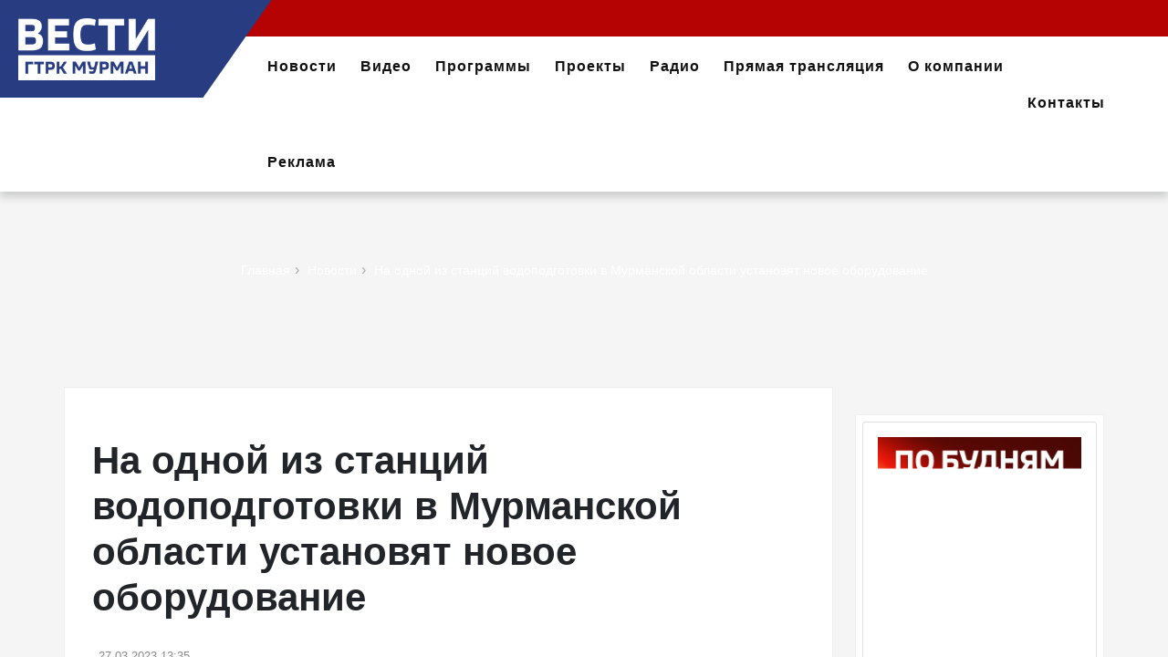

--- FILE ---
content_type: text/html; charset=UTF-8
request_url: https://murman.tv/news-n-10131--na-odnoj-iz-stancij-vodopodgotovki-v-murmanskoj-oblasti-ustanovyat-novoe-oborudovanie
body_size: 11385
content:
	<!DOCTYPE html>
<html lang="ru">
<head>
	<meta http-equiv="Content-Type" content="text/html; charset=UTF-8">
	<meta name="viewport" content="width=device-width, initial-scale=1">

	<title>На одной из станций водоподготовки в Мурманской области установят новое оборудование - Новости Мурманска и области - ГТРК «Мурман»</title>
	<meta name="author" content="01a.ru Создание систем управления">
	<meta name="description" content="На одной из станций водоподготовки в Мурманской области установят новое оборудование " />
	<meta name="keywords" content="На одной из станций водоподготовки в Мурманской области установят новое оборудование " />
	<meta property="og:image" content="https://murman.tv/images/news/2023/03/27/10131/photo_5262902278996740721_y.jpg" />	<link rel="canonical" href="https://murman.tv/news-n-10131--na-odnoj-iz-stancij-vodopodgotovki-v-murmanskoj-oblasti-ustanovyat-novoe-oborudovanie" />
	<meta name="zen-verification" content="7X2iAN4cSAtZOxekLnqrLNIV1aYxON9RHJtnIJFWpIxPee6iiJedrBsOZScHIp5x" />

	<link rel="icon" href="https://murman.tv/favicon.ico" type="image/x-icon">
	<link href="https://cdn.jsdelivr.net/npm/bootstrap@5.1.3/dist/css/bootstrap.min.css" rel="stylesheet" integrity="sha384-1BmE4kWBq78iYhFldvKuhfTAU6auU8tT94WrHftjDbrCEXSU1oBoqyl2QvZ6jIW3" crossorigin="anonymous">
	<link rel="stylesheet" href="https://murman.tv/css/all.css" integrity="sha384-AYmEC3Yw5cVb3ZcuHtOA93w35dYTsvhLPVnYs9eStHfGJvOvKxVfELGroGkvsg+p" crossorigin="anonymous"/>
	<link rel="stylesheet" type="text/css" href="css/line-awesome.min.css" media="all">
	<link rel="stylesheet" type="text/css" href="css/revslider.css" >
	<link rel="stylesheet" type="text/css" href="css/owl.carousel.css">
	<link rel="stylesheet" type="text/css" href="css/owl.theme.css">
	<link rel="stylesheet" type="text/css" href="css/jquery.mobile-menu.css">
	<link rel="stylesheet" type="text/css" href="css/style.css?14" media="all">
	<link rel="stylesheet" type="text/css" href="css/responsive.css?2" media="all">
	<link rel="preconnect" href="https://fonts.gstatic.com">
	<link href="https://fonts.googleapis.com/css2?family=Open+Sans:ital,wght@0,300;0,400;0,600;0,700;0,800;1,400&display=swap" rel="stylesheet">
	<link rel="stylesheet" href="https://murman.tv/css/datepicker.min.css">
	<script src="js/jquery-3.5.0.min.js"></script>
	<!--В <head> сайта один раз добавьте код загрузчика-->
	<script>window.yaContextCb = window.yaContextCb || []</script>
	<script src="https://yandex.ru/ads/system/context.js" async></script>
	<style>
		video {max-width:100%}
iframe {height:400px; width:100%}
.thm-post {margin-bottom: 60px;}
blockquote, .blog-post blockquote p {margin: 10px 20px; font-weight: initial;}
	</style>
</head>
<body>
		<div id="page">
		<header>
<div class="container-fluid">
<div class="row">
<div id="header">
<div class="header-container">
<div class="top-logo"><a class="logo" href="./"><img src="images/logo2.png" /></a></div>

<div class="header__nav">
<div class="header-banner row">
<div class="col-12 col-sm-7 col-md-9">
<div class="assetBlock">
<div id="slideshow" style="height: 20px; overflow: hidden;"></div>
</div>
</div>

<div class="d-none d-md-flex col-sm-5 col-md-3 social">
<ul>
	<li><a href="https://vk.com/public80246985" target="_blank"><i class="fab fa-vk"></i></a></li>
	<li class="d-none"><a href="https://www.instagram.com/vesti_murman" target="_blank"><i class="fab fa-instagram"></i></a></li>
	<li class="d-none"><a href="https://www.youtube.com/channel/UCyw3paJF8md_uLvWFMCbkAA" target="_blank"><i class="fab fa-youtube"></i></a></li>
	<li class="d-none"><a href="https://zen.yandex.ru/id/5b3df4c174a36700a9e78b11" target="_blank"><i class="fab fa-yandex-international"></i></a></li>
	<li class="d-none"><a href="https://www.facebook.com/murmantv" target="_blank"><i class="fab fa-facebook"></i></a></li>
	<li class="d-none"><a href="https://twitter.com/murmangtrk" target="_blank"><i class="fab fa-twitter"></i></a></li>
	<li><a href="https://t.me/vesti_murman" target="_blank"><i class="fab fa-telegram"></i></a></li>
</ul>
</div>
</div>

<div class="fl-header-right">
<div class="fl-links"><!-- <a href="#" class="search-toggle"><i class="fa fa-search"></i></a> -->
<div class="no-js"><a class="clicker"><i class="fa fa-phone"></i></a>

<div class="fl-nav-links">
<div class="language-currency">
<div class="fl-language">
<h3>Новости</h3>

<ul class="lang">
	<li><a data-bs-target="#giveNews" data-bs-toggle="modal" href="#"><span>Сообщить новость</span></a></li>
	<li><a href="ct-n-21--pryamaya-translyaciya"><span>Прямая трансляция</span></a></li>
</ul>
</div>

<div class="fl-currency">
<h3>Контакты</h3>

<ul class="currencies_list">
	<li><a href="tel:+7 (911) 311-07-07"><i class="fa fa-sms"></i> +7 (911) 311-07-07</a></li>
	<li><a href="tel:+7 (8152) 641-111"><i class="fa fa-phone"></i> +7 (8152) 641-111</a></li>
	<li><a href="mailto:news@murman.tv"><i class="fa fa-envelope-o"></i> news@murman.tv</a></li>
</ul>
</div>
</div>
</div>
</div>
</div>
</div>

<div class="fl-nav-menu">
<nav>
<div class="mm-toggle-wrap">
<div class="mm-toggle"><i class="fa fa-bars"></i><span class="mm-label">Навигация</span></div>
</div>

<div class="nav-inner">
<ul class="d-none d-md-block" id="nav">
	<li><a class="level-top" href="ct-n-2--news"><span>Новости</span></a></li>
	<li><a class="level-top" href="ct-n-18--video"><span>Видео</span></a></li>
	<li><a class="level-top" href="ct-n-19--programmy"><span>Программы</span></a></li>
	<li><a class="level-top" href="ct-n-20--proekty"><span>Проекты</span></a></li>
	<li><a class="level-top" href="ct-n-17--radio"><span>Радио</span></a></li>
	<li><a class="level-top" href="ct-n-21--pryamaya-translyaciya"><span>Прямая трансляция</span></a></li>
	<li class="level0 parent drop-menu"><a href="o-kompanii"><span>О компании</span></a>
	<ul class="level1">
		<li class="level1"><a href="komanda"><span>Команда</span></a></li>
		<li class="level1"><a href="televidenie"><span>Телевидение</span></a></li>
		<li class="level1"><a href="radio"><span>Радио</span></a></li>
		<li class="level1"><a href="internet"><span>Интернет</span></a></li>
		<li class="level1"><a href="dokumenty"><span>Документы</span></a></li>
		<li class="level1"><a href="vakansii"><span>Вакансии</span></a></li>
		<li class="level1"><a href="award"><span>Награды</span></a></li>
	</ul>
	</li>
	<li><a href="kontakty"><span>Контакты</span></a></li>
	<li><a href="reklama"><span>Реклама</span></a></li>
	<li><a data-bs-target="#searchNews" data-bs-toggle="modal" href="#"><span><i class="fa fa-search"></i></span></a></li>
</ul>
</div>
</nav>
</div>
</div>
</div>
</div>
</div>
</div>
</header>

		<div class="content"><style>iframe{max-width: 100%;}</style>
<script src="https://cdnjs.cloudflare.com/ajax/libs/lightbox2/2.11.3/js/lightbox.min.js" integrity="sha512-k2GFCTbp9rQU412BStrcD/rlwv1PYec9SNrkbQlo6RZCf75l6KcC3UwDY8H5n5hl4v77IDtIPwOk9Dqjs/mMBQ==" crossorigin="anonymous" referrerpolicy="no-referrer"></script>
<link rel="stylesheet" href="https://cdnjs.cloudflare.com/ajax/libs/lightbox2/2.11.3/css/lightbox.min.css" integrity="sha512-ZKX+BvQihRJPA8CROKBhDNvoc2aDMOdAlcm7TUQY+35XYtrd3yh95QOOhsPDQY9QnKE0Wqag9y38OIgEvb88cA==" crossorigin="anonymous" referrerpolicy="no-referrer" />
<section class="page-heading">
	<div class="breadcrumbs">
		<div class="container">
			<div class="row">
				<div class="col-xs-12">
					<ul>
																											<li class=" " itemprop="itemListElement" itemscope itemtype="http://schema.org/ListItem">
																	<a itemprop="item" href="./">Главная<span>› </span></a>
									<meta itemprop="position" content="1" />
															</li>
																											<li class=" " itemprop="itemListElement" itemscope itemtype="http://schema.org/ListItem">
																	<a itemprop="item" href="ct-n-2--news">Новости<span>› </span></a>
									<meta itemprop="position" content="2" />
															</li>
																											<li class="  active" itemprop="itemListElement" itemscope itemtype="http://schema.org/ListItem">
																	<a itemprop="item" href="news-n-10131--na-odnoj-iz-stancij-vodopodgotovki-v-murmanskoj-oblasti-ustanovyat-novoe-oborudovanie">На одной из станций водоподготовки в Мурманской области установят новое оборудование</a>
									<meta itemprop="position" content="3" />
															</li>
											</ul>
				</div>
			</div>
		</div>
	</div>
	<div class="page-title">
		<h2></h2>
	</div>
</section>
<div class="main-container col2-right-layout">
	<div class="main container maincontent">
		<div class="row">
			<div class="col-main col-sm-9 main-blog">
				<div id="main" class="blog-post">
					<article class="blog_entry clearfix">
						<h1 class="blog_entry-title">На одной из станций водоподготовки в Мурманской области установят новое оборудование</h1>
						<div class="entry-content">
							<ul class="post-meta">
																																<li><i class="fa fa-clock-o"></i>27.03.2023 13:35</li>
							</ul>
						</div>
						<div class="pb-2 h3 fst-italic"><i>Сейчас проводится тестирование приборов</i></div>
													<div class="post-img py-2 position-relative">
								<a href="images/news/2023/03/27/10131/photo_5262902278996740721_y.jpg" data-lightbox="newsitem">
									<img src="images/news/2023/03/27/10131/photo_5262902278996740721_y.jpg">
																	</a>
							</div>
												
						
						
						<div class="entry-content">
							<div class="thm-post">
								<p>Заместитель губернатора Мурманской области Алексей Лыженков вместе с министром энергетики и ЖКХ Александром Кобытевым и главой регионального минстроя Ириной Вабищевич посетил станцию водоподготовки озера Большое Грязненское. Как сообщили в министерстве энергетики и ЖКХ Мурманской области, Североморскводоканал проводит тестирование оборудования, которое впоследствии будет установлено на станции.</p>

<p>Специалисты за две недели отработали на одной из установок настройки и достигли оптимальных значений показателей, которые в дальнейшем используют для обеспечения жителей Росляково, Сафоново и Сафоново-1 качественной питьевой водой. Строительно-монтажные работы и поставка оборудования запланированы на период, когда сойдет снег.</p>

<p>По словам Алексея Лыженкова, развитие водохозяйственного комплекса &mdash; одно из ключевых направлений работы правительства региона, и для муниципальных образований, где объекты системы ЖКХ имеют высокую степень износа, делается все возможное.</p>

<p><em>Фото: gov-murman.ru</em></p>

							</div>

							
							<div class="row">
								<div class="bottom-section">
									<div class="social col-sm-6">
										<!-- AddToAny BEGIN -->
										<div class="a2a_kit a2a_kit_size_32 a2a_default_style">
											<a class="a2a_button_telegram"></a>
											<a class="a2a_button_vk"></a>
											<a class="a2a_button_odnoklassniki"></a>
											<a class="a2a_button_email"></a>
										</div>
										<script async src="https://static.addtoany.com/menu/page.js"></script>
										<!-- AddToAny END -->
									</div>

																			<div class="tags col-sm-6">
											<ul>
																									<li><a href="news-tag-n-409--оборудование">оборудование</a></li>
																									<li><a href="news-tag-n-930--Мурманская область">Мурманская область</a></li>
																									<li><a href="news-tag-n-4926--станция водоподготовки">станция водоподготовки</a></li>
																							</ul>
										</div>
																	</div>
							</div>

															<div class="row">
									<div class="col-md-6 my-2 my-md-0"><a href="https://t.me/vesti_murman" target="_blank"><img alt="" src="https://murman.tv/images/uploads/%D0%BA%D0%BB%D0%B8%D0%BA%20%D0%B1%D0%B0%D0%BD%D0%BD%D0%B5%D1%80%20%D1%81%D0%B0%D0%B9%D1%82%20%D0%B1%D0%BE%D0%BB%D1%8C%D1%88%D0%BE%D0%B9%20%D1%82%D0%B3.png" /></a></div>
									<div class="col-md-6 my-2 my-md-0"><a href=" https://vk.com/vesti_murman" target="_blank"><img alt="" src="https://murman.tv/images/uploads/%D0%BA%D0%BB%D0%B8%D0%BA%20%D0%B1%D0%B0%D0%BD%D0%BD%D0%B5%D1%80%20%D1%81%D0%B0%D0%B9%D1%82%20%D0%B1%D0%BE%D0%BB%D1%8C%D1%88%D0%BE%D0%B9%20%D0%B2%D0%BA.png" /></a></div>
								</div>
							
						</div>
					</article>
				</div>

													<div class="article-slider">
						<div class="best-pro slider-items-products container">
							<div class="new_title">
								<h2>Еще по теме</h2>
							</div>
							<div id="best-seller" class="product-flexslider hidden-buttons">
								<div class="slider-items slider-width-col4 products-grid">
															<div class="item">
				<div class="grid_item">
					<div class="grid_image"><a href="news-n-42155--v-2025-godu-v-murmanskoj-oblasti-rabotu-nashli-720-severyan-starshego-vozrasta"><img class="img-fluid" src="images/news/2026/01/28/42155/rabota.jpeg" alt="В 2025 году в Мурманской области работу нашли 720 северян старшего возраста"></a></div>
					<h3 class="post_title"><a href="news-n-42155--v-2025-godu-v-murmanskoj-oblasti-rabotu-nashli-720-severyan-starshego-vozrasta">В 2025 году в Мурманской области работу нашли 720 северян старшего возраста</a></h3>
															<div class="post_meta"><span class="post_date"><i class="fa fa-clock-o"></i>Сегодня 19:59</span></div>
					<p>Среди них &mdash; 338 пенсионеров и 382 человека предпенсионного возраста</p>
				</div>
			</div>
								<div class="item">
				<div class="grid_item">
					<div class="grid_image"><a href="news-n-42149--predprinimatelej-murmanskoj-oblasti-obuchat-ispolzovaniyu-iskusstvennogo-intellekta"><img class="img-fluid" src="images/news/2026/01/28/42149/vlcsnap-2026-01-28-19h38m17s501.jpg" alt="Предпринимателей Мурманской области обучат использованию искусственного интеллекта"></a></div>
					<h3 class="post_title"><a href="news-n-42149--predprinimatelej-murmanskoj-oblasti-obuchat-ispolzovaniyu-iskusstvennogo-intellekta">Предпринимателей Мурманской области обучат использованию искусственного интеллекта</a></h3>
															<div class="post_meta"><span class="post_date"><i class="fa fa-clock-o"></i>Сегодня 19:38</span></div>
					<p>В 2026 году на программу &quot;Губернаторский старт&quot; направят 50 миллионов рублей, отметила Марта Говор</p>
				</div>
			</div>
								<div class="item">
				<div class="grid_item">
					<div class="grid_image"><a href="news-n-42154--byvshij-gendirektor-murmanskoj-organizacii-zaplatit-shtraf-za-uklonenie-ot-uplaty-tamozhennyh-sborov"><img class="img-fluid" src="images/news/2026/01/28/42154/photo_2024-07-14_01-39-18.jpg" alt="Бывший гендиректор мурманской организации заплатит штраф за уклонение от уплаты таможенных сборов"></a></div>
					<h3 class="post_title"><a href="news-n-42154--byvshij-gendirektor-murmanskoj-organizacii-zaplatit-shtraf-za-uklonenie-ot-uplaty-tamozhennyh-sborov">Бывший гендиректор мурманской организации заплатит штраф за уклонение от уплаты таможенных сборов</a></h3>
															<div class="post_meta"><span class="post_date"><i class="fa fa-clock-o"></i>Сегодня 19:29</span></div>
					<p>По данным транспортной прокуратуры, из-за его действий в бюджет государства не поступили 14,4 миллиона рублей</p>
				</div>
			</div>
								<div class="item">
				<div class="grid_item">
					<div class="grid_image"><a href="news-n-42148--pozhar-na-askoldovcev-v-murmanske-podrobnosti-proisshestviya"><img class="img-fluid" src="images/news/2026/01/28/42148/vlcsnap-2026-01-28-19h13m50s247.jpg" alt="Пожар на Аскольдовцев в Мурманске: подробности происшествия"></a></div>
					<h3 class="post_title"><a href="news-n-42148--pozhar-na-askoldovcev-v-murmanske-podrobnosti-proisshestviya">Пожар на Аскольдовцев в Мурманске: подробности происшествия</a></h3>
															<div class="post_meta"><span class="post_date"><i class="fa fa-clock-o"></i>Сегодня 19:12</span></div>
					<p>Во дворе жилого дома тушили газовую колонку, эвакуировали&nbsp;30 жильцов</p>
				</div>
			</div>
								<div class="item">
				<div class="grid_item">
					<div class="grid_image"><a href="news-n-42153--avtomobil-gazovoj-sluzhby-sgorel-v-rezultate-proisshestviya-na-askoldovcev-v-murmanske"><img class="img-fluid" src="images/news/2026/01/28/42153/pozhar.jpeg" alt="Автомобиль газовой службы сгорел в результате происшествия на Аскольдовцев в Мурманске"></a></div>
					<h3 class="post_title"><a href="news-n-42153--avtomobil-gazovoj-sluzhby-sgorel-v-rezultate-proisshestviya-na-askoldovcev-v-murmanske">Автомобиль газовой службы сгорел в результате происшествия на Аскольдовцев в Мурманске</a></h3>
															<div class="post_meta"><span class="post_date"><i class="fa fa-clock-o"></i>Сегодня 19:10</span></div>
					<p></p>
				</div>
			</div>
											</div>
							</div>
						</div>
					</div>
							</div>

			<aside class="col-sm-3 sidebar"><div class="blog-side">
		
			<div class="text-widget widget widget__sidebar block">
			<div><a href="./"><div class="card card-body"><a href="mayak-pogovorim"><img alt="" src="/images/banners/majak_pogovorim.png" /></a></div>
&nbsp;

<div id="DivID"><script type="text/javascript"
      src="//news.mediametrics.ru/cgi-bin/b.fcgi?ac=b&m=js&v=3&n=10&id=DivID" 
      charset="UTF-8">
</script></div>
</a></div>
		</div>
	</div>
</aside>
		</div>
	</div>
</div>
<style type="text/css">
	.lightbox {z-index: 100000;}
	.news-signature {position: absolute; left: 10px; background: #ccc; padding: 1px 6px; font-size: 12px; color: #000; z-index: 99999;}
	.post-video-signature {bottom: 80px; }
	.post-img-signature {bottom: 20px;}
	@media (max-width: 769px) {
		.news-signature {left: 4px; padding: 0 2px; font-size: 10px;}
	}
</style></div>
	<img src="https://px201.medhills.ru/s.gif?mh_id=68f768e3fc96cd16e2df448a0b4f64fd&mh_news=На одной из станций водоподготовки в Мурманской области установят новое оборудование - Новости Мурманска и области - ГТРК «Мурман»&mh_tags=Мурманск&mh_page=https://murman.tv/news-n-10131--na-odnoj-iz-stancij-vodopodgotovki-v-murmanskoj-oblasti-ustanovyat-novoe-oborudovanie" style="opacity: 0;">
		<footer>
<div class="footer-inner">
<div class="container">
<div class="row">
<div class="col-sm-4 col-12 col-lg-4">
<div class="co-info">
<h4>Государственная телевизионная и радиовещательная компания &quot;Мурман&quot;</h4>

<address>
<div><span>Филиал федерального государственного унитарного предприятия &quot;Всероссийская государственная телевизионная и радиовещательная компания&quot; &quot;Государственная телевизионная и радиовещательная компания &quot;МУРМАН&quot;</span></div>
</address>
<!--LiveInternet counter--><a href="https://www.liveinternet.ru/click" target="_blank"><img alt="" height="120" id="licntDBFE" src="[data-uri]" style="border:0" title="LiveInternet: показано количество просмотров и посетителей" width="88" /></a><script>(function(d,s){d.getElementById("licntDBFE").src=
"https://counter.yadro.ru/hit?t27.6;r"+escape(d.referrer)+
((typeof(s)=="undefined")?"":";s"+s.width+"*"+s.height+"*"+
(s.colorDepth?s.colorDepth:s.pixelDepth))+";u"+escape(d.URL)+
";h"+escape(d.title.substring(0,150))+";"+Math.random()})
(document,screen)</script><!--/LiveInternet--></div>
</div>

<div class="col-sm-8 col-12 col-lg-8">
<div class="footer-column">
<h4>Новости</h4>

<ul class="links">
	<li><a href="ct-n-7--eksklyuziv">Эксклюзив</a></li>
	<li><a href="ct-n-8--politika">Политика</a></li>
	<li><a href="ct-n-9--ekonomika">Экономика</a></li>
	<li><a href="ct-n-10--proisshestviya">Происшествия</a></li>
	<li><a href="ct-n-11--obshestvo">Общество</a></li>
	<li><a href="ct-n-12--kultura">Культура</a></li>
	<li><a href="ct-n-13--sport">Спорт</a></li>
	<li><a href="ct-n-14--medicina">Медицина</a></li>
	<li><a href="ct-n-15--obrazovanie">Образование</a></li>
	<li><a href="ct-n-16--nauka">Наука</a></li>
</ul>
</div>

<div class="footer-column">
<h4>Навигация</h4>

<ul class="links">
	<li><a href="ct-n-21--pryamaya-translyaciya">Прямая трансляция</a></li>
	<li><a href="ct-n-20--proekty">Проекты</a></li>
	<li><a href="ct-n-19--programmy">Программы</a></li>
	<li><a href="ct-n-17--radio">Радио</a></li>
	<li><a href="ct-n-18--video">Видео</a></li>
</ul>
</div>

<div class="footer-column">
<h4>Контакты</h4>

<ul class="links">
	<li>Приемная</li>
	<li><a href="tel:8 (815-2) 64-11-25">8 (815-2) 64-11-25</a></li>
	<li><a href="tel:8 (815-2) 64-10-66">8 (815-2) 64-10-66</a></li>
	<li><a href="mailto:office@murman.tv">office@murman.tv</a></li>
</ul>

<ul class="links">
	<li>Рекламодателям</li>
	<li><a href="tel:+7 911 308-02-78">+7 911 308-02-78</a></li>
	<li><a href="tel:+7 815-2 685-205">+7 815-2 685-205</a></li>
</ul>
</div>
</div>
</div>
</div>
</div>

<div class="footer-top">
<div class="container">
<div class="row">
<div class="col-12"><small>&copy; 2025&nbsp;ГТРК &quot;Мурман&quot;. Сетевое издание &laquo;Государственный интернет-канал &quot;Россия&quot; 2001-2025. Учредитель - федеральное государственное унитарное предприятие &quot;Всероссийская государственная телевизионная и радиовещательная компания&quot; (ВГТРК). Свидетельство о регистрации СМИ Эл № ФС 77-59166 от 22.08.2014. Выдано Федеральной службой по надзору в сфере связи, информационных технологий и массовых коммуникаций. Главный редактор Главной редакции ГИК &quot;Россия&quot; - Панина Елена Валерьевна. Редактор группы интернет вещания и субтитрования - Бочарова&nbsp;Анастасия Васильевна. Адрес электронной почты редакции сайта: web@murman.tv. Телефон: 8 (8152) 64-10-67. Все права на любые материалы, опубликованные на сайте, защищены в соответствии с российским и международным законодательством об интеллектуальной собственности. Любое использование текстовых, фото-, аудио- и видеоматериалов возможно только с согласия правообладателя (ВГТРК). Для детей старше 16 лет (16+).</small></div>
</div>

<div class="row">
<div class="col-sm-6 coppyright text-center">&copy; <script>document.write(new Date().getFullYear())</script> ГТРК &quot;Мурман&quot;</div>

<div class="col-sm-6 coppyright text-center">Создание сайтов в Мурманске <a href="https://murmansk.ur5.ru" target="_blank" title="Разработка и продвижение сайтов в Мурманске">ur5.ru</a></div>
</div>
</div>
</div>
</footer>

	</div>
	<div id="mobile-menu"></div>

	<script src="https://murman.tv/js/datepicker.min.js"></script>
	
<div class="modal fade" id="ajaxCartModal" tabindex="-1" role="dialog" aria-labelledby="ajaxCartModalLabel" aria-hidden="true">
	<div class="modal-dialog" role="document">
		<div class="modal-content">
			<div class="modal-body">
				<div class="cartupdated"><p>Корзина обновлена.</p></div>
				<div class="text-center pt-3"><a class="btn btn-success" href="cart">Оформить</a></div>
			</div>
		</div>
	</div>
</div>


<script type="text/javascript">
	$('.product_ask_button').click(function(){
		$('#product_ask_input').val($(this).data('product_name'));
		$('#exampleModal').modal('show');
	})
</script>


<div class="modal" id="favuser">
	<div class="modal-dialog">
		<div class="modal-content">
			<div class="modal-header">
				<h4 class="modal-title"></h4>
				<button type="button" class="close" data-dismiss="modal">&times;</button>
			</div>
			<div class="modal-body lang-block lang-ru" style="padding-top: 50px; ">
				<div class="row">
					<div class="col-12 pb-3">Товар можно добавить в избранное только после регистрации на сайте</div>
					<div class="col-sm-6"><a class="btn btn-success" href="user-lk">Вход / Регистрация</a></div>
				</div>
			</div>
		</div>
	</div>
</div>


<!-- gtrk -->
<div class="modal fade" id="giveNews" tabindex="-1" aria-labelledby="giveNewsLabel" aria-hidden="true">
	<div class="modal-dialog">
		<div class="modal-content">
			<div class="modal-header">
				<h5 class="modal-title" id="giveNewsLabel">Сообщить новость</h5>
				<button type="button" class="btn-close p-0 m-0" data-bs-dismiss="modal" aria-label="Close"></button>
			</div>
			<div class="modal-body">
				<form action="multisend" class="form" method="post">
					<div id="mailform" class="list-group row mt-2">
						<div class="col-12 py-2">
							<input type="text" placeholder="Ваши контакты" class="form-control" name="Контакты" id="phone_retrieve" required="required">
						</div>
						<div class="col-12 py-2">
							<textarea class="form-control" name="Текст новости" required="required" placeholder="Текст новости"></textarea>
						</div>
						<div class="smart-captcha" data-sitekey="XshRQ8bebsH9c3gfIchidm01g7nuVa6xF3DlUUYi" data-hl="ru" ></div>
						<div class="col-md-12 text-center py-2">
							<button type="submit" class="btn btn-success text-white">Отправить</button>
						</div>
					</div>
				</form>
			</div>
		</div>
	</div>
</div>

<div class="modal fade" id="searchNews" tabindex="-1" aria-labelledby="searchNewsLabel" aria-hidden="true">
	<div class="modal-dialog">
		<div class="modal-content">
			<div class="modal-header">
				<h5 class="modal-title" id="searchNewsLabel">Поиск</h5>
				<button type="button" class="btn-close p-0 m-0" data-bs-dismiss="modal" aria-label="Close"></button>
			</div>
			<div class="modal-body">
				<form action="news-search" class="form" method="GET">
					<div class="list-group row mt-2">
						<div class="col-12 py-2">
							<input type="text" placeholder="Поиск..." class="form-control" name="name">
						</div>
					</div>
					<div class="row">
						<div class="col-md-6 py-2">
							<input type="text" placeholder="Дата с ..." class="form-control" name="date_from" id="date_from">
						</div>
						<div class="col-md-6 py-2">
							<input type="text" placeholder="Дата по ..." class="form-control" name="date_to" id="date_to">
						</div>
						<div class="col-md-12 text-center py-2">
							<button type="submit" class="btn btn-success text-white">Поиск</button>
						</div>
					</div>
				</form>
			</div>
		</div>
	</div>
</div>
<script type="text/javascript">
	options =  {
		startDay: 1,
		customDays: ['Вс', 'Пн', 'Вт', 'Ср', 'Чт', 'Пт', 'Сб'],
		customMonths: ['Январь', 'Февраль', 'Март', 'Апрель', 'Май', 'Июнь', 'Июль', 'Август', 'Сентябрь', 'Октябрь', 'Ноябрь', 'Декабрь'],
		formatter: (input, date, instance) => {
			const value = date.toLocaleDateString();
			input.value = value;
		}
	};
	const date_to = datepicker('#date_to', options);
	const date_from = datepicker('#date_from', options);
</script>	<script type="text/javascript">
		$('form').each(function() {$(this).append($("<input/>", {type: "hidden", name: "ua", value: navigator.userAgent}));});
		$(document).on('click', '[data-form-service]', function(event){$('#form-service').val(($(this).attr('data-form-service')));});
		
		function setLang(lang) {
			event.preventDefault();
			$(".lang-block").hide();
			$(".lang-" + lang).show();
		}
	</script>
	<script src="https://cdn.jsdelivr.net/npm/bootstrap@5.1.3/dist/js/bootstrap.bundle.min.js" integrity="sha384-ka7Sk0Gln4gmtz2MlQnikT1wXgYsOg+OMhuP+IlRH9sENBO0LRn5q+8nbTov4+1p" crossorigin="anonymous"></script>
	<script src="js/revslider.js"></script>
	<script src="js/common.js?2"></script>
	<script src="js/owl.carousel.min.js"></script>
	<script src="js/jquery.mobile-menu.min.js"></script>

	<!-- Yandex.Metrika counter -->
	<script type="text/javascript" >(function(m,e,t,r,i,k,a){m[i]=m[i]||function(){(m[i].a=m[i].a||[]).push(arguments)};m[i].l=1*new Date();k=e.createElement(t),a=e.getElementsByTagName(t)[0],k.async=1,k.src=r,a.parentNode.insertBefore(k,a)})(window, document, "script", "https://mc.yandex.ru/metrika/tag.js", "ym");ym(25059608, "init", {clickmap:true,trackLinks:true,accurateTrackBounce:true,webvisor:true}); </script>
	<noscript><div><img src="https://mc.yandex.ru/watch/25059608" style="position:absolute; left:-9999px;" alt="" /></div></noscript>
	<!-- /Yandex.Metrika counter -->
	<!-- Yandex.Metrika counter -->
	<script type="text/javascript" >(function(m,e,t,r,i,k,a){m[i]=m[i]||function(){(m[i].a=m[i].a||[]).push(arguments)};m[i].l=1*new Date();k=e.createElement(t),a=e.getElementsByTagName(t)[0],k.async=1,k.src=r,a.parentNode.insertBefore(k,a)})(window, document, "script", "https://mc.yandex.ru/metrika/tag.js", "ym"); ym(55382026, "init", {clickmap:true,trackLinks:true,accurateTrackBounce:true,webvisor:true,ecommerce:"dataLayer"});</script>
	<noscript><div><img src="https://mc.yandex.ru/watch/55382026" style="position:absolute; left:-9999px;" alt="" /></div></noscript>
	<!-- /Yandex.Metrika counter -->

	<!-- tns-counter.ru -->
	<script type="text/javascript">(new Image()).src = '//www.tns-counter.ru/V13a***R>' + document.referrer.replace(/\*/g,'%2a') + '*vgtrk_ru/ru/UTF-8/tmsec=murman_tv/' + Math.round(Math.random()*1E9);</script>
	<noscript><img src="http://www.tns-counter.ru/V13a****vgtrk_ru/ru/UTF-8/tmsec=murman_tv/" width="1" height="1" alt="" /></noscript>
	<!--/ tns-counter.ru -->

	<script src="https://captcha-api.yandex.ru/captcha.js" defer></script>

	<!--AdFox START-->
	<!--yandex_vgtrk-rsya-->
	<!--Площадка: ГТРК "Мурман" Мурманск| https://murman.tv/ / Сквозной / 1х1-->
	<!--Категория: <не задана>-->
	<!--Тип баннера: 1x1-->
	<div id="adfox_175639154407062584"></div>
	<script>
	    window.yaContextCb.push(()=>{
    		Ya.adfoxCode.create({
        	    ownerId: 707734,
        	    containerId: 'adfox_175639154407062584',
        	    params: {
            		p1: 'cwcqa',
            		p2: 'frfe'
        	    }
    		    })
	    })
	</script>

</body>
</html>

--- FILE ---
content_type: text/css
request_url: https://murman.tv/css/revslider.css
body_size: 2392
content:
.home-slider5 #thmg-slideshow {
	padding: 0;
	margin:auto;

}

.home-slider5 #thmg-slideshow .content_slideshow {
	position: absolute;
	top: 0;
	left: 15px;
	right:0



}

.home-slider5 .info {
	width: 37%;
	display: block;
	text-align: left;
	position:relative;
	font-family: sans-serif;
	background: #283c82;
	height:500px;
	float:right

}

.home-slider5 .info .post-details { padding: 20px 60px; max-width: 450px;}

.home-slider5 .info:before {
	position: absolute;
	background-color: inherit;
	content: '';
	width: 1000px;
	height: 100%;
	z-index: 0;
	top: 0;
	height:500px;
}

.home-slider5 #thmg-slideshow .container {position:relative}
.home-slider5 #thmg-slideshow .slotholder {position:absolute}

.home-slider5 .rev_slider_wrapper {
	position: relative;
}
.home-slider5 .rev_slider {
	position: relative;
	overflow: visible;
}
.home-slider5 .rev_slider ul {
	margin: 0px;
	padding: 0px;
	list-style: none !important;
	list-style-type: none;
	background-position: 0px 0px;
}
.home-slider5 .rev_slider ul li,
.home-slider5 .rev_slider >ul >li,
.home-slider5 .rev_slider >ul >li:before {
	list-style: none !important;
	position: absolute;
	visibility: hidden;
	margin: 0px !important;
	padding: 0px !important;
	overflow-x: visible;
	overflow-y: visible;
	list-style-type: none !important;
	background-image: none;
	background-position: 0px 0px;
	text-indent: 0em;
}
.home-slider5 .tp-caption {
	z-index: 1;
}
.home-slider5 .fullwidthbanner-container {
	width: 100%;
	position: relative;
	padding: 0;
	overflow: hidden;
	margin: auto;
}
.home-slider5 .fullwidthbanner-container .fullwidthabanner {
	width: 100%;
	position: relative;
	margin: auto;
}
.tp-simpleresponsive .tp-caption {


}

.caption-inner {width:60%}

.home-slider5 .caption-inner.left {
	text-align: left;
	width:60%
}
.home-slider5 .caption-inner.right {
	text-align: left;
}
.tp-caption.ExtraLargeTitle {
	line-height:normal;
	font-weight: 300;
	color: #0082ba;
	text-decoration: none;
	background-color: transparent;
	padding: 0px 0px 0px 0px;
	border-radius: 0px 0px 0px 0px;
	font-size: 18px;
	text-align: left;
	letter-spacing: 0px;

}
.tp-caption.slide2 {
	color: #FFF;
}
.tp-caption.ExtraLargeTitle span {
	display: inline-block;
	margin: auto;
	letter-spacing:1px;
	font-size:15px;
	font-weight: normal;
	color:#fff;
	background:#23292e;
	padding:0px 10px 0px 15px;
	line-height:32px;
	text-transform:uppercase;
	position:relative

}

.tp-caption.ExtraLargeTitle span:after {
	content: '';
	position: absolute;
	width: 20px;
	height: 100%;
	transform: skew(-25deg);
	right: -10px;
	top: 0;
	background-color: inherit;
	z-index: 0;
}

.tp-caption.LargeTitle {
	font-weight: 600;
	color:#fff;
	text-decoration: none;
	background-color: transparent;
	padding: 10px 0px 5px 0px;
	font-size:24px;
	text-align: left;
	line-height: 1.1em;

}
.tp-caption.LargeTitle span {
	color: #fff;
	line-height: 85px;
	padding-left: 0px;
	padding-right: 20px;
	border-radius: 5px;
	text-align: left;
	display: inline-block;
	font-weight:normal;
	font-size: 52px;
	letter-spacing:1px
}
.view-more {
	padding: 10px 35px;
	font-size: 12px;
	text-transform: uppercase;
	font-weight: bold;
	color: #EEE;
	border: 1px #EEE solid;
}
.buy-btn {
	padding: 15px 20px 12px 20px;
	font-size: 18px;
	text-transform: uppercase;
	font-weight: 400;
	color: #fff;
	letter-spacing: 1px!important;
	display: inline-block;
	border:none;
	margin-top: 30px;
	float: left;
	background: #b50303 ;
	border-radius:0px;
	border-bottom:3px #e15653 solid
}
.buy-btn:hover {
	background: #23292e;
	color: #fff;
	border: 1px #23292e solid;
}
.buy-btn:hover:after {
	color: #fff;
}
.buy-btn:after {
	content: '\f0da';
	font-family: FontAwesome;
	display: inline-block !important;
	margin-left: 10px;
	color: #fff;
	font-size: 14px;
}
.tp-caption.Title {
	font-size:18px;
	line-height: 27px;
	font-weight: 300;
	color: #fff;
	text-decoration: none;
	background-color: transparent;
	padding: 20px 0px 0px 0px;
	text-align: left;
	margin: auto;
	letter-spacing: 0.5px;

}
.home-slider5 .tp-bullets {
	z-index: 1000;
	position: absolute;
	opacity: 1;
}
.home-slider5 .tp-bullets.hidebullets {
	opacity: 0;
}

.home-slider5 .tparrows {
	opacity: 1;
}
.home-slider5 .tparrows.hidearrows {
	/*-ms-filter: "progid:DXImageTransform.Microsoft.Alpha(Opacity=0)";
	-moz-opacity: 0;
	-khtml-opacity: 0;
	opacity: 0;*/
}
.home-slider5 .tp-leftarrow {
	z-index: 100;
	cursor: pointer;
	position: relative;
	width: 30px;
	height: 30px;
	background:#fff
}
.home-slider5 .tp-leftarrow:before {
	content: "\f104";
	font-family: 'FontAwesome';
	font-size:24px;
	color:rgba(51,62,72,1.00);
}
.home-slider5 .tp-rightarrow:before {
	content: "\f105";
	font-family: 'FontAwesome';
	font-size: 24px;
	color:rgba(51,62,72,1.00);
}
.home-slider5 .tp-rightarrow {
	z-index: 100;
	cursor: pointer;
	position: relative;
	width: 30px;
	height: 30px;
	background:#fff
}
.home-slider5 .rev_slider_wrapper .tp-leftarrow.default {
	z-index: 100;
	cursor: pointer;
	left: -45px !important;
	opacity: 0px;
	visibility: hidden;
	transition: all 0.3s ease-in-out;
}
.home-slider5 .rev_slider_wrapper:hover .tp-leftarrow.default {
	z-index: 100;
	cursor: pointer;
	left: 15px !important;
	opacity: 1px;
	visibility: visible;
	transition: all 0.3s ease-in-out;
}
.home-slider5 .rev_slider_wrapper .tp-rightarrow.default {
	z-index: 100;
	cursor: pointer;
	right: -45px !important;
	opacity: 0px;
	visibility: hidden;
	transition: all 0.3s ease-in-out;
}
.home-slider5 .rev_slider_wrapper:hover .tp-rightarrow.default {
	z-index: 100;
	cursor: pointer;
	right: 15px !important;
	opacity: 1px;
	visibility: visible;
	transition: all 0.3s ease-in-out;
}
.home-slider5 .tp-bullets.tp-thumbs {
	/*z-index: 1000; */

	position: absolute;
	padding: 3px;
	background-color: #fff;
	width: 500px;
	height: 50px;
	/* THE DIMENSIONS OF THE THUMB CONTAINER */

	margin-top: -50px;
	vertical-align: top;
	display: none;
}
.home-slider5 .fullwidthbanner-container .tp-thumbs {
	padding: 3px;
	margin: auto -160px !important;
}
.home-slider5 .tp-bullets.tp-thumbs .tp-mask {
	width: 500px;
	height: 50px;
	/* THE DIMENSIONS OF THE THUMB CONTAINER */

	overflow: hidden;
	position: relative;
}
.home-slider5 .tp-bullets.tp-thumbs .tp-mask .tp-thumbcontainer {
	width: 500px;
	position: absolute;
}
.home-slider5 .tp-bullets.tp-thumbs .bullet {
	width: 100px;
	height: 50px;
	/* THE DIMENSION OF A SINGLE THUMB */

	cursor: pointer;
	overflow: hidden;
	background: none;
	margin: 0;
	float: left;
}
.home-slider5 .tp-bullets.tp-thumbs .bullet:hover,
.tp-bullets.tp-thumbs .bullet.selected {
	opacity: 1;
}
.home-slider5 .tp-simpleresponsive ul {
	list-style: none;
	padding: 0;
	margin: 0;
}
.home-slider5 .tp-simpleresponsive >ul li {
	list-style: none;
	position: absolute;
	visibility: hidden;
}
/*  CAPTION SLIDELINK   **/

.home-slider5 .tp-leftarrow.default,
.home-slider5 .tp-rightarrow.default {
	font-family: FontAwesome;
	font-size: 11px;
	font-weight: normal;
	height: 50px;
	width: 50px;
	text-align: center;
	line-height: 50px;

}
.home-slider5 .tp-leftarrow.default:hover,
.home-slider5 .tp-rightarrow.default:hover {
	background-color: #fed700;
}
.home-slider5 .forcefullwidth_wrapper_tp_banner,
.fullwidthbanner-container {
	max-width: 100%;
	left: 0 !important;
	margin: auto !important;
	overflow: hidden;
}

@media only screen and (min-width: 320px) and (max-width: 479px) {
	.home-slider5 .tp-button {
		padding: 2px 5px 2px;
		line-height: 20px !important;
		font-size: 10px !important;
	}

	.home-slider5 #thmg-slideshow .content_slideshow {left:10%; top:0}
	.home-slider5 .info {margin-top:0; width: 50%; height: auto;}
	.home-slider5 .info:before {height:auto}
	.home-slider5 .info .post-details {padding:15px; width:auto}
	.tp-caption.ExtraLargeTitle span {font-size:16px!important}
	.tp-caption.LargeTitle {font-size:18px!important; line-height:1.1em!important; margin-top:10px!important}
	.tp-caption.LargeTitle span {font-size:18px!important;}
	.tp-caption.Title {display:none}
	.buy-btn {font-size:13px!important; padding:10px!important; display:none}

}
@media only screen and (min-width: 480px) and (max-width: 767px) {
	.home-slider5 #thmg-slideshow .content_slideshow {left:5%; top:0}
	.home-slider5 .info {margin-top:0; width: 50%; height: auto;}
	.home-slider5 .info:before {height:auto}
	.home-slider5 .info .post-details {padding:15px; width:95%}
	.tp-caption.ExtraLargeTitle span {
		border: none;
		font-size: 14px!important;
		padding: 5px 10px 5px 8px!important;
	}
	.tp-caption.LargeTitle {font-size:18px!important; line-height:22px!important; margin-top:10px!important;}
	.tp-caption.LargeTitle span {font-size:36px!important;}
	.tp-caption.Title  {font-size:16px!important; line-height:1.2em!important; display: none;}
	.buy-btn {font-size:13px!important; padding:10px!important; display:none}
}
@media only screen and (min-width: 768px) and (max-width: 992px) {
	.home-slider5 .side-home-banner {
		text-align: center;
		display: inline-block;
		width: 100%;
	}
}